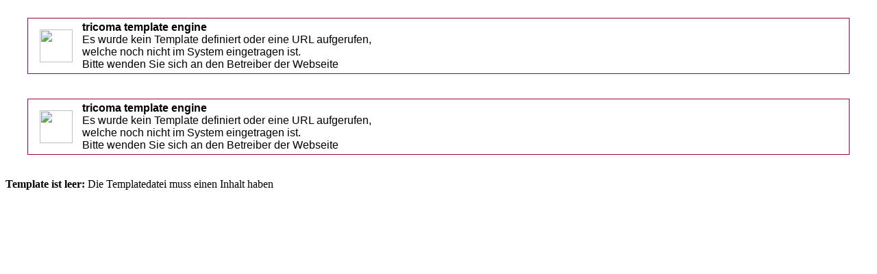

--- FILE ---
content_type: text/html; charset=UTF-8
request_url: https://www.sn-multimedia.com/Fernbedienungen/Original-Fernbedienung-fuer-Giga-Blue-HD-800-Solo-SE-/-UE-/-Quad/
body_size: 322
content:
<br><div align="center">
			<table width="95%" border="0" cellspacing="1" cellpadding="2" bgcolor="#9f0832">
				<tr>
					<td bgcolor="white">
						<table width="100%" border="0" cellspacing="2" cellpadding="0">
							<tr>
								<td width="73">
									<div align="center">
										<img src="/cmssystem/images/info.png" alt="" height="48" width="48" border="0" /></div>
								</td>
								<td><font face="Arial"><b>tricoma template engine</b><br>Es wurde kein Template definiert oder eine URL aufgerufen,<br> welche noch nicht im System eingetragen ist.<br>Bitte wenden Sie sich an den Betreiber der Webseite</font></td>
							</tr>
						</table>
					</td>
				</tr>
			</table>
		</div><br><br><div align="center">
			<table width="95%" border="0" cellspacing="1" cellpadding="2" bgcolor="#9f0832">
				<tr>
					<td bgcolor="white">
						<table width="100%" border="0" cellspacing="2" cellpadding="0">
							<tr>
								<td width="73">
									<div align="center">
										<img src="/cmssystem/images/info.png" alt="" height="48" width="48" border="0" /></div>
								</td>
								<td><font face="Arial"><b>tricoma template engine</b><br>Es wurde kein Template definiert oder eine URL aufgerufen,<br> welche noch nicht im System eingetragen ist.<br>Bitte wenden Sie sich an den Betreiber der Webseite</font></td>
							</tr>
						</table>
					</td>
				</tr>
			</table>
		</div><br><p class="message_error"><strong>Template ist leer: </strong>Die Templatedatei muss einen Inhalt haben</p>